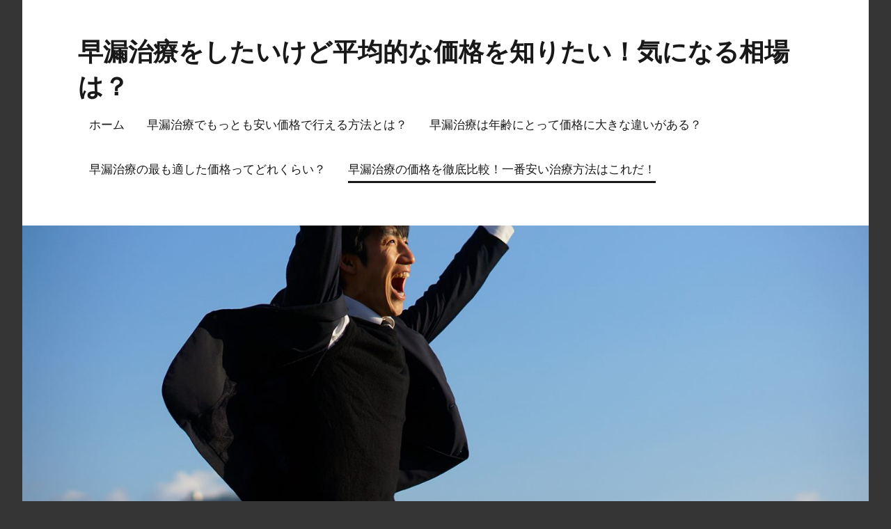

--- FILE ---
content_type: text/html; charset=UTF-8
request_url: https://www.veda-robot.com/souba/this-is-the-cheapest-treatment/
body_size: 10792
content:
<!DOCTYPE html>
<html lang="ja">

<head>
<meta charset="UTF-8">
<meta name="viewport" content="width=device-width, initial-scale=1">
<link rel="profile" href="http://gmpg.org/xfn/11">

<title>早漏治療の価格を徹底比較！一番安い治療方法はこれだ！ &#8211; 早漏治療をしたいけど平均的な価格を知りたい！気になる相場は？</title>
<meta name='robots' content='max-image-preview:large' />
<link rel="alternate" type="application/rss+xml" title="早漏治療をしたいけど平均的な価格を知りたい！気になる相場は？ &raquo; フィード" href="https://www.veda-robot.com/feed/" />
<link rel="alternate" type="application/rss+xml" title="早漏治療をしたいけど平均的な価格を知りたい！気になる相場は？ &raquo; コメントフィード" href="https://www.veda-robot.com/comments/feed/" />
<link rel="alternate" type="application/rss+xml" title="早漏治療をしたいけど平均的な価格を知りたい！気になる相場は？ &raquo; 早漏治療の価格を徹底比較！一番安い治療方法はこれだ！ のコメントのフィード" href="https://www.veda-robot.com/souba/this-is-the-cheapest-treatment/feed/" />
<link rel="alternate" title="oEmbed (JSON)" type="application/json+oembed" href="https://www.veda-robot.com/wp-json/oembed/1.0/embed?url=https%3A%2F%2Fwww.veda-robot.com%2Fsouba%2Fthis-is-the-cheapest-treatment%2F" />
<link rel="alternate" title="oEmbed (XML)" type="text/xml+oembed" href="https://www.veda-robot.com/wp-json/oembed/1.0/embed?url=https%3A%2F%2Fwww.veda-robot.com%2Fsouba%2Fthis-is-the-cheapest-treatment%2F&#038;format=xml" />
<style id='wp-img-auto-sizes-contain-inline-css' type='text/css'>
img:is([sizes=auto i],[sizes^="auto," i]){contain-intrinsic-size:3000px 1500px}
/*# sourceURL=wp-img-auto-sizes-contain-inline-css */
</style>
<link rel='stylesheet' id='harrison-theme-fonts-css' href='https://www.veda-robot.com/wp-content/fonts/eedfa9ade340d108c69fcd61f096a4f5.css?ver=20201110' type='text/css' media='all' />
<style id='wp-emoji-styles-inline-css' type='text/css'>

	img.wp-smiley, img.emoji {
		display: inline !important;
		border: none !important;
		box-shadow: none !important;
		height: 1em !important;
		width: 1em !important;
		margin: 0 0.07em !important;
		vertical-align: -0.1em !important;
		background: none !important;
		padding: 0 !important;
	}
/*# sourceURL=wp-emoji-styles-inline-css */
</style>
<style id='wp-block-library-inline-css' type='text/css'>
:root{--wp-block-synced-color:#7a00df;--wp-block-synced-color--rgb:122,0,223;--wp-bound-block-color:var(--wp-block-synced-color);--wp-editor-canvas-background:#ddd;--wp-admin-theme-color:#007cba;--wp-admin-theme-color--rgb:0,124,186;--wp-admin-theme-color-darker-10:#006ba1;--wp-admin-theme-color-darker-10--rgb:0,107,160.5;--wp-admin-theme-color-darker-20:#005a87;--wp-admin-theme-color-darker-20--rgb:0,90,135;--wp-admin-border-width-focus:2px}@media (min-resolution:192dpi){:root{--wp-admin-border-width-focus:1.5px}}.wp-element-button{cursor:pointer}:root .has-very-light-gray-background-color{background-color:#eee}:root .has-very-dark-gray-background-color{background-color:#313131}:root .has-very-light-gray-color{color:#eee}:root .has-very-dark-gray-color{color:#313131}:root .has-vivid-green-cyan-to-vivid-cyan-blue-gradient-background{background:linear-gradient(135deg,#00d084,#0693e3)}:root .has-purple-crush-gradient-background{background:linear-gradient(135deg,#34e2e4,#4721fb 50%,#ab1dfe)}:root .has-hazy-dawn-gradient-background{background:linear-gradient(135deg,#faaca8,#dad0ec)}:root .has-subdued-olive-gradient-background{background:linear-gradient(135deg,#fafae1,#67a671)}:root .has-atomic-cream-gradient-background{background:linear-gradient(135deg,#fdd79a,#004a59)}:root .has-nightshade-gradient-background{background:linear-gradient(135deg,#330968,#31cdcf)}:root .has-midnight-gradient-background{background:linear-gradient(135deg,#020381,#2874fc)}:root{--wp--preset--font-size--normal:16px;--wp--preset--font-size--huge:42px}.has-regular-font-size{font-size:1em}.has-larger-font-size{font-size:2.625em}.has-normal-font-size{font-size:var(--wp--preset--font-size--normal)}.has-huge-font-size{font-size:var(--wp--preset--font-size--huge)}.has-text-align-center{text-align:center}.has-text-align-left{text-align:left}.has-text-align-right{text-align:right}.has-fit-text{white-space:nowrap!important}#end-resizable-editor-section{display:none}.aligncenter{clear:both}.items-justified-left{justify-content:flex-start}.items-justified-center{justify-content:center}.items-justified-right{justify-content:flex-end}.items-justified-space-between{justify-content:space-between}.screen-reader-text{border:0;clip-path:inset(50%);height:1px;margin:-1px;overflow:hidden;padding:0;position:absolute;width:1px;word-wrap:normal!important}.screen-reader-text:focus{background-color:#ddd;clip-path:none;color:#444;display:block;font-size:1em;height:auto;left:5px;line-height:normal;padding:15px 23px 14px;text-decoration:none;top:5px;width:auto;z-index:100000}html :where(.has-border-color){border-style:solid}html :where([style*=border-top-color]){border-top-style:solid}html :where([style*=border-right-color]){border-right-style:solid}html :where([style*=border-bottom-color]){border-bottom-style:solid}html :where([style*=border-left-color]){border-left-style:solid}html :where([style*=border-width]){border-style:solid}html :where([style*=border-top-width]){border-top-style:solid}html :where([style*=border-right-width]){border-right-style:solid}html :where([style*=border-bottom-width]){border-bottom-style:solid}html :where([style*=border-left-width]){border-left-style:solid}html :where(img[class*=wp-image-]){height:auto;max-width:100%}:where(figure){margin:0 0 1em}html :where(.is-position-sticky){--wp-admin--admin-bar--position-offset:var(--wp-admin--admin-bar--height,0px)}@media screen and (max-width:600px){html :where(.is-position-sticky){--wp-admin--admin-bar--position-offset:0px}}

/*# sourceURL=wp-block-library-inline-css */
</style><style id='wp-block-search-inline-css' type='text/css'>
.wp-block-search__button{margin-left:10px;word-break:normal}.wp-block-search__button.has-icon{line-height:0}.wp-block-search__button svg{height:1.25em;min-height:24px;min-width:24px;width:1.25em;fill:currentColor;vertical-align:text-bottom}:where(.wp-block-search__button){border:1px solid #ccc;padding:6px 10px}.wp-block-search__inside-wrapper{display:flex;flex:auto;flex-wrap:nowrap;max-width:100%}.wp-block-search__label{width:100%}.wp-block-search.wp-block-search__button-only .wp-block-search__button{box-sizing:border-box;display:flex;flex-shrink:0;justify-content:center;margin-left:0;max-width:100%}.wp-block-search.wp-block-search__button-only .wp-block-search__inside-wrapper{min-width:0!important;transition-property:width}.wp-block-search.wp-block-search__button-only .wp-block-search__input{flex-basis:100%;transition-duration:.3s}.wp-block-search.wp-block-search__button-only.wp-block-search__searchfield-hidden,.wp-block-search.wp-block-search__button-only.wp-block-search__searchfield-hidden .wp-block-search__inside-wrapper{overflow:hidden}.wp-block-search.wp-block-search__button-only.wp-block-search__searchfield-hidden .wp-block-search__input{border-left-width:0!important;border-right-width:0!important;flex-basis:0;flex-grow:0;margin:0;min-width:0!important;padding-left:0!important;padding-right:0!important;width:0!important}:where(.wp-block-search__input){appearance:none;border:1px solid #949494;flex-grow:1;font-family:inherit;font-size:inherit;font-style:inherit;font-weight:inherit;letter-spacing:inherit;line-height:inherit;margin-left:0;margin-right:0;min-width:3rem;padding:8px;text-decoration:unset!important;text-transform:inherit}:where(.wp-block-search__button-inside .wp-block-search__inside-wrapper){background-color:#fff;border:1px solid #949494;box-sizing:border-box;padding:4px}:where(.wp-block-search__button-inside .wp-block-search__inside-wrapper) .wp-block-search__input{border:none;border-radius:0;padding:0 4px}:where(.wp-block-search__button-inside .wp-block-search__inside-wrapper) .wp-block-search__input:focus{outline:none}:where(.wp-block-search__button-inside .wp-block-search__inside-wrapper) :where(.wp-block-search__button){padding:4px 8px}.wp-block-search.aligncenter .wp-block-search__inside-wrapper{margin:auto}.wp-block[data-align=right] .wp-block-search.wp-block-search__button-only .wp-block-search__inside-wrapper{float:right}
/*# sourceURL=https://www.veda-robot.com/wp-includes/blocks/search/style.min.css */
</style>
<style id='global-styles-inline-css' type='text/css'>
:root{--wp--preset--aspect-ratio--square: 1;--wp--preset--aspect-ratio--4-3: 4/3;--wp--preset--aspect-ratio--3-4: 3/4;--wp--preset--aspect-ratio--3-2: 3/2;--wp--preset--aspect-ratio--2-3: 2/3;--wp--preset--aspect-ratio--16-9: 16/9;--wp--preset--aspect-ratio--9-16: 9/16;--wp--preset--color--black: #000000;--wp--preset--color--cyan-bluish-gray: #abb8c3;--wp--preset--color--white: #ffffff;--wp--preset--color--pale-pink: #f78da7;--wp--preset--color--vivid-red: #cf2e2e;--wp--preset--color--luminous-vivid-orange: #ff6900;--wp--preset--color--luminous-vivid-amber: #fcb900;--wp--preset--color--light-green-cyan: #7bdcb5;--wp--preset--color--vivid-green-cyan: #00d084;--wp--preset--color--pale-cyan-blue: #8ed1fc;--wp--preset--color--vivid-cyan-blue: #0693e3;--wp--preset--color--vivid-purple: #9b51e0;--wp--preset--color--primary: #c9493b;--wp--preset--color--secondary: #e36355;--wp--preset--color--tertiary: #b03022;--wp--preset--color--accent: #078896;--wp--preset--color--highlight: #5bb021;--wp--preset--color--light-gray: #e4e4e4;--wp--preset--color--gray: #848484;--wp--preset--color--dark-gray: #242424;--wp--preset--gradient--vivid-cyan-blue-to-vivid-purple: linear-gradient(135deg,rgb(6,147,227) 0%,rgb(155,81,224) 100%);--wp--preset--gradient--light-green-cyan-to-vivid-green-cyan: linear-gradient(135deg,rgb(122,220,180) 0%,rgb(0,208,130) 100%);--wp--preset--gradient--luminous-vivid-amber-to-luminous-vivid-orange: linear-gradient(135deg,rgb(252,185,0) 0%,rgb(255,105,0) 100%);--wp--preset--gradient--luminous-vivid-orange-to-vivid-red: linear-gradient(135deg,rgb(255,105,0) 0%,rgb(207,46,46) 100%);--wp--preset--gradient--very-light-gray-to-cyan-bluish-gray: linear-gradient(135deg,rgb(238,238,238) 0%,rgb(169,184,195) 100%);--wp--preset--gradient--cool-to-warm-spectrum: linear-gradient(135deg,rgb(74,234,220) 0%,rgb(151,120,209) 20%,rgb(207,42,186) 40%,rgb(238,44,130) 60%,rgb(251,105,98) 80%,rgb(254,248,76) 100%);--wp--preset--gradient--blush-light-purple: linear-gradient(135deg,rgb(255,206,236) 0%,rgb(152,150,240) 100%);--wp--preset--gradient--blush-bordeaux: linear-gradient(135deg,rgb(254,205,165) 0%,rgb(254,45,45) 50%,rgb(107,0,62) 100%);--wp--preset--gradient--luminous-dusk: linear-gradient(135deg,rgb(255,203,112) 0%,rgb(199,81,192) 50%,rgb(65,88,208) 100%);--wp--preset--gradient--pale-ocean: linear-gradient(135deg,rgb(255,245,203) 0%,rgb(182,227,212) 50%,rgb(51,167,181) 100%);--wp--preset--gradient--electric-grass: linear-gradient(135deg,rgb(202,248,128) 0%,rgb(113,206,126) 100%);--wp--preset--gradient--midnight: linear-gradient(135deg,rgb(2,3,129) 0%,rgb(40,116,252) 100%);--wp--preset--font-size--small: 16px;--wp--preset--font-size--medium: 24px;--wp--preset--font-size--large: 36px;--wp--preset--font-size--x-large: 42px;--wp--preset--font-size--extra-large: 48px;--wp--preset--font-size--huge: 64px;--wp--preset--spacing--20: 0.44rem;--wp--preset--spacing--30: 0.67rem;--wp--preset--spacing--40: 1rem;--wp--preset--spacing--50: 1.5rem;--wp--preset--spacing--60: 2.25rem;--wp--preset--spacing--70: 3.38rem;--wp--preset--spacing--80: 5.06rem;--wp--preset--shadow--natural: 6px 6px 9px rgba(0, 0, 0, 0.2);--wp--preset--shadow--deep: 12px 12px 50px rgba(0, 0, 0, 0.4);--wp--preset--shadow--sharp: 6px 6px 0px rgba(0, 0, 0, 0.2);--wp--preset--shadow--outlined: 6px 6px 0px -3px rgb(255, 255, 255), 6px 6px rgb(0, 0, 0);--wp--preset--shadow--crisp: 6px 6px 0px rgb(0, 0, 0);}:where(.is-layout-flex){gap: 0.5em;}:where(.is-layout-grid){gap: 0.5em;}body .is-layout-flex{display: flex;}.is-layout-flex{flex-wrap: wrap;align-items: center;}.is-layout-flex > :is(*, div){margin: 0;}body .is-layout-grid{display: grid;}.is-layout-grid > :is(*, div){margin: 0;}:where(.wp-block-columns.is-layout-flex){gap: 2em;}:where(.wp-block-columns.is-layout-grid){gap: 2em;}:where(.wp-block-post-template.is-layout-flex){gap: 1.25em;}:where(.wp-block-post-template.is-layout-grid){gap: 1.25em;}.has-black-color{color: var(--wp--preset--color--black) !important;}.has-cyan-bluish-gray-color{color: var(--wp--preset--color--cyan-bluish-gray) !important;}.has-white-color{color: var(--wp--preset--color--white) !important;}.has-pale-pink-color{color: var(--wp--preset--color--pale-pink) !important;}.has-vivid-red-color{color: var(--wp--preset--color--vivid-red) !important;}.has-luminous-vivid-orange-color{color: var(--wp--preset--color--luminous-vivid-orange) !important;}.has-luminous-vivid-amber-color{color: var(--wp--preset--color--luminous-vivid-amber) !important;}.has-light-green-cyan-color{color: var(--wp--preset--color--light-green-cyan) !important;}.has-vivid-green-cyan-color{color: var(--wp--preset--color--vivid-green-cyan) !important;}.has-pale-cyan-blue-color{color: var(--wp--preset--color--pale-cyan-blue) !important;}.has-vivid-cyan-blue-color{color: var(--wp--preset--color--vivid-cyan-blue) !important;}.has-vivid-purple-color{color: var(--wp--preset--color--vivid-purple) !important;}.has-black-background-color{background-color: var(--wp--preset--color--black) !important;}.has-cyan-bluish-gray-background-color{background-color: var(--wp--preset--color--cyan-bluish-gray) !important;}.has-white-background-color{background-color: var(--wp--preset--color--white) !important;}.has-pale-pink-background-color{background-color: var(--wp--preset--color--pale-pink) !important;}.has-vivid-red-background-color{background-color: var(--wp--preset--color--vivid-red) !important;}.has-luminous-vivid-orange-background-color{background-color: var(--wp--preset--color--luminous-vivid-orange) !important;}.has-luminous-vivid-amber-background-color{background-color: var(--wp--preset--color--luminous-vivid-amber) !important;}.has-light-green-cyan-background-color{background-color: var(--wp--preset--color--light-green-cyan) !important;}.has-vivid-green-cyan-background-color{background-color: var(--wp--preset--color--vivid-green-cyan) !important;}.has-pale-cyan-blue-background-color{background-color: var(--wp--preset--color--pale-cyan-blue) !important;}.has-vivid-cyan-blue-background-color{background-color: var(--wp--preset--color--vivid-cyan-blue) !important;}.has-vivid-purple-background-color{background-color: var(--wp--preset--color--vivid-purple) !important;}.has-black-border-color{border-color: var(--wp--preset--color--black) !important;}.has-cyan-bluish-gray-border-color{border-color: var(--wp--preset--color--cyan-bluish-gray) !important;}.has-white-border-color{border-color: var(--wp--preset--color--white) !important;}.has-pale-pink-border-color{border-color: var(--wp--preset--color--pale-pink) !important;}.has-vivid-red-border-color{border-color: var(--wp--preset--color--vivid-red) !important;}.has-luminous-vivid-orange-border-color{border-color: var(--wp--preset--color--luminous-vivid-orange) !important;}.has-luminous-vivid-amber-border-color{border-color: var(--wp--preset--color--luminous-vivid-amber) !important;}.has-light-green-cyan-border-color{border-color: var(--wp--preset--color--light-green-cyan) !important;}.has-vivid-green-cyan-border-color{border-color: var(--wp--preset--color--vivid-green-cyan) !important;}.has-pale-cyan-blue-border-color{border-color: var(--wp--preset--color--pale-cyan-blue) !important;}.has-vivid-cyan-blue-border-color{border-color: var(--wp--preset--color--vivid-cyan-blue) !important;}.has-vivid-purple-border-color{border-color: var(--wp--preset--color--vivid-purple) !important;}.has-vivid-cyan-blue-to-vivid-purple-gradient-background{background: var(--wp--preset--gradient--vivid-cyan-blue-to-vivid-purple) !important;}.has-light-green-cyan-to-vivid-green-cyan-gradient-background{background: var(--wp--preset--gradient--light-green-cyan-to-vivid-green-cyan) !important;}.has-luminous-vivid-amber-to-luminous-vivid-orange-gradient-background{background: var(--wp--preset--gradient--luminous-vivid-amber-to-luminous-vivid-orange) !important;}.has-luminous-vivid-orange-to-vivid-red-gradient-background{background: var(--wp--preset--gradient--luminous-vivid-orange-to-vivid-red) !important;}.has-very-light-gray-to-cyan-bluish-gray-gradient-background{background: var(--wp--preset--gradient--very-light-gray-to-cyan-bluish-gray) !important;}.has-cool-to-warm-spectrum-gradient-background{background: var(--wp--preset--gradient--cool-to-warm-spectrum) !important;}.has-blush-light-purple-gradient-background{background: var(--wp--preset--gradient--blush-light-purple) !important;}.has-blush-bordeaux-gradient-background{background: var(--wp--preset--gradient--blush-bordeaux) !important;}.has-luminous-dusk-gradient-background{background: var(--wp--preset--gradient--luminous-dusk) !important;}.has-pale-ocean-gradient-background{background: var(--wp--preset--gradient--pale-ocean) !important;}.has-electric-grass-gradient-background{background: var(--wp--preset--gradient--electric-grass) !important;}.has-midnight-gradient-background{background: var(--wp--preset--gradient--midnight) !important;}.has-small-font-size{font-size: var(--wp--preset--font-size--small) !important;}.has-medium-font-size{font-size: var(--wp--preset--font-size--medium) !important;}.has-large-font-size{font-size: var(--wp--preset--font-size--large) !important;}.has-x-large-font-size{font-size: var(--wp--preset--font-size--x-large) !important;}
/*# sourceURL=global-styles-inline-css */
</style>

<style id='classic-theme-styles-inline-css' type='text/css'>
/*! This file is auto-generated */
.wp-block-button__link{color:#fff;background-color:#32373c;border-radius:9999px;box-shadow:none;text-decoration:none;padding:calc(.667em + 2px) calc(1.333em + 2px);font-size:1.125em}.wp-block-file__button{background:#32373c;color:#fff;text-decoration:none}
/*# sourceURL=/wp-includes/css/classic-themes.min.css */
</style>
<link rel='stylesheet' id='harrison-stylesheet-css' href='https://www.veda-robot.com/wp-content/themes/harrison/style.css?ver=1.3.6' type='text/css' media='all' />
<script type="text/javascript" src="https://www.veda-robot.com/wp-content/themes/harrison/assets/js/svgxuse.min.js?ver=1.2.6" id="svgxuse-js"></script>
<link rel="https://api.w.org/" href="https://www.veda-robot.com/wp-json/" /><link rel="alternate" title="JSON" type="application/json" href="https://www.veda-robot.com/wp-json/wp/v2/posts/19" /><link rel="EditURI" type="application/rsd+xml" title="RSD" href="https://www.veda-robot.com/xmlrpc.php?rsd" />
<meta name="generator" content="WordPress 6.9" />
<link rel="canonical" href="https://www.veda-robot.com/souba/this-is-the-cheapest-treatment/" />
<link rel='shortlink' href='https://www.veda-robot.com/?p=19' />
<link rel='stylesheet' id='su-shortcodes-css' href='https://www.veda-robot.com/wp-content/plugins/shortcodes-ultimate/includes/css/shortcodes.css?ver=5.12.0' type='text/css' media='all' />
</head>

<body class="wp-singular post-template-default single single-post postid-19 single-format-standard wp-theme-harrison centered-theme-layout comments-hidden">

	
	<div id="page" class="site">
		<a class="skip-link screen-reader-text" href="#content">コンテンツへスキップ</a>

		
		<header id="masthead" class="site-header" role="banner">

			<div class="header-main">

				
				
<div class="site-branding">

	
			<p class="site-title"><a href="https://www.veda-robot.com/" rel="home">早漏治療をしたいけど平均的な価格を知りたい！気になる相場は？</a></p>

			
</div><!-- .site-branding -->

				

	<button class="primary-menu-toggle menu-toggle" aria-controls="primary-menu" aria-expanded="false" >
		<svg class="icon icon-menu" aria-hidden="true" role="img"> <use xlink:href="https://www.veda-robot.com/wp-content/themes/harrison/assets/icons/genericons-neue.svg#menu"></use> </svg><svg class="icon icon-close" aria-hidden="true" role="img"> <use xlink:href="https://www.veda-robot.com/wp-content/themes/harrison/assets/icons/genericons-neue.svg#close"></use> </svg>		<span class="menu-toggle-text">メニュー</span>
	</button>

	<div class="primary-navigation">

		<nav id="site-navigation" class="main-navigation"  role="navigation" aria-label="メインメニュー">

			<ul id="primary-menu" class="menu"><li id="menu-item-28" class="menu-item menu-item-type-custom menu-item-object-custom menu-item-home menu-item-28"><a href="https://www.veda-robot.com/">ホーム</a></li>
<li id="menu-item-33" class="menu-item menu-item-type-post_type menu-item-object-post menu-item-33"><a href="https://www.veda-robot.com/souba/what-is-the-cheapest-way-to-do-it/">早漏治療でもっとも安い価格で行える方法とは？</a></li>
<li id="menu-item-32" class="menu-item menu-item-type-post_type menu-item-object-post menu-item-32"><a href="https://www.veda-robot.com/souba/is-there-a-big-difference-in-price/">早漏治療は年齢にとって価格に大きな違いがある？</a></li>
<li id="menu-item-31" class="menu-item menu-item-type-post_type menu-item-object-post menu-item-31"><a href="https://www.veda-robot.com/souba/what-is-the-most-suitable-price/">早漏治療の最も適した価格ってどれくらい？</a></li>
<li id="menu-item-30" class="menu-item menu-item-type-post_type menu-item-object-post current-menu-item menu-item-30"><a href="https://www.veda-robot.com/souba/this-is-the-cheapest-treatment/" aria-current="page">早漏治療の価格を徹底比較！一番安い治療方法はこれだ！</a></li>
</ul>		</nav><!-- #site-navigation -->

	</div><!-- .primary-navigation -->



			</div><!-- .header-main -->

		</header><!-- #masthead -->

		
		
			<div id="headimg" class="header-image featured-header-image">

				<img width="1440" height="600" src="https://www.veda-robot.com/wp-content/uploads/2022/04/AdobeStock_181085154-1440x600.jpeg" class="attachment-harrison-featured-header-image size-harrison-featured-header-image wp-post-image" alt="" decoding="async" fetchpriority="high" />
			</div>

			
		<div id="content" class="site-content">

			
	<main id="main" class="site-main" role="main">

		
<article id="post-19" class="post-19 post type-post status-publish format-standard has-post-thumbnail hentry category-souba tag-4 tag-8 tag-3">

	<header class="post-header entry-header">

		<div class="entry-categories"> <ul class="post-categories">
	<li><a href="https://www.veda-robot.com/category/souba/" rel="category tag">相場</a></li></ul></div>
		<h1 class="post-title entry-title">早漏治療の価格を徹底比較！一番安い治療方法はこれだ！</h1>
		<div class="entry-meta"><span class="posted-by"> 投稿者: <span class="author vcard"><a class="url fn n" href="https://www.veda-robot.com/author/masterad_veda/" title="masterad_veda のすべての投稿を表示" rel="author">masterad_veda</a></span></span><span class="posted-on"><a href="https://www.veda-robot.com/souba/this-is-the-cheapest-treatment/" rel="bookmark"><time class="entry-date published" datetime="2022-04-27T10:43:36+09:00">2022年4月27日</time><time class="updated" datetime="2022-04-27T10:45:57+09:00">2022年4月27日</time></a></span><span class="entry-comments"> <a href="https://www.veda-robot.com/souba/this-is-the-cheapest-treatment/#respond">コメントはありません</a></span></div>
	</header><!-- .entry-header -->

	
<div class="entry-content">

	<h2>早漏治療には様々な方法があります</h2>
<p>早漏とはセックスの際に短時間で射精してしまうため、パートナーの女性を満足させることができない状態のことです。<br />
反対に時間が長過ぎる状態は遅漏と呼ばれており、いずれの場合も満足度の高いセックスができません。<br />
時間の基準があるわけではありませんが、一般的に膣へペニスを挿入し30秒ほど我慢できない状態が早漏とされます。<br />
早漏と判断する基準は人によって異なるものの、射精までの時間を延ばすための方法には様々なものがあります。<br />
代表的な早漏治療の方法としては、内服薬の投与や薬剤注入の他に包茎手術や亀頭冠焼灼法などを挙げることができます。<br />
内服薬はセックスの1時間から3時間前に服用すると射精までの時間を3倍から4倍に延長され、パートナーの満足度が約2倍になります。<br />
薬剤の注入はペニスの性感帯である表皮と射精をコントロールする深部神経の間に薬剤で膜を形成します。<br />
過剰な刺激が軽減されるため射精までの時間を長くすることができます。<br />
早漏治療の方法には様々なものがあり価格も異なるので、自分に合った方法を選ぶ必要があります。</p>
<h2>早漏治療の治療方法を価格の安さで選ぶならば</h2>
<p>早漏治療の方法の一般的な価格としては内服薬の投与が3錠で約1万円、薬剤注入が8万円から15万ほどとされています。<br />
包茎手術と亀頭冠焼灼法の価格もそれぞれ10万円から15万円ほどとされます。<br />
これらは一般的な相場価格であり、実際の価格は患者の状況やクリニックの料金設定によって異なります。<br />
1回あたりの治療価格の安さを重視するのであれば内服薬の投与を選ぶとよいでしょう。<br />
ただし内服薬の投与は早漏が改善されるまで何度も行う必要なため、総合的な費用が高くなる可能性があります。<br />
早漏治療の方法には様々なものがありますが、総合的な費用を抑えたいのであれば包茎手術や亀頭冠焼灼法を選ぶのがおすすめです。<br />
包茎手術を受ければ亀頭が外部に露出するため自然と鍛えられて早漏を改善できます。<br />
亀頭冠焼灼法は亀頭の出っ張っている部分を焼く手術で、上皮の硬さや厚みが増して刺激に強くなります。<br />
価格の安さで早漏治療の方法を選ぶのならば、1回あたりの費用だけでなく総合的な費用についても考慮することが大切です。</p>
<h2>まとめ</h2>
<p>早漏はセックスの際に短時間で射精してしまいパートナーの女性を満足させられない状態のことですが、具体的な時間の基準があるわけではありません。<br />
射精までの時間を延ばしたいのであれば内服薬の投与や薬剤注入、包茎手術や亀頭冠焼灼法などの方法で早漏治療を行います。<br />
1回あたりの価格の安さを重視する場合には内服薬の投与がおすすめです。<br />
総合的な費用の安さを重視するのであれば包茎手術や亀頭冠焼灼法を選ぶとよいでしょう。<br />
1回あたりの費用だけでなく総合的な費用を考慮して自分に合った方法を選ぶことが大切です。</p>
	
</div><!-- .entry-content -->

<div class="entry-tags"><span class="entry-tags-label">タグ</span><a href="https://www.veda-robot.com/tag/%e4%be%a1%e6%a0%bc/" rel="tag">価格</a><a href="https://www.veda-robot.com/tag/%e5%ae%89%e3%81%95/" rel="tag">安さ</a><a href="https://www.veda-robot.com/tag/%e6%97%a9%e6%bc%8f%e6%b2%bb%e7%99%82/" rel="tag">早漏治療</a></div>
</article>

	</main><!-- #main -->

	
			<div class="post-navigation-wrap page-footer">

				
	<nav class="navigation post-navigation" aria-label="投稿">
		<h2 class="screen-reader-text">投稿ナビゲーション</h2>
		<div class="nav-links"><div class="nav-previous"><a href="https://www.veda-robot.com/souba/what-is-the-most-suitable-price/" rel="prev"><span class="nav-link-text">過去の投稿</span><h3 class="entry-title">早漏治療の最も適した価格ってどれくらい？</h3></a></div></div>
	</nav>
			</div>

			
<div class="comments-wrap page-footer">

	<div id="comments" class="comments-area">

			<div id="respond" class="comment-respond">
		<h3 id="reply-title" class="comment-reply-title">コメントを残す <small><a rel="nofollow" id="cancel-comment-reply-link" href="/souba/this-is-the-cheapest-treatment/#respond" style="display:none;">コメントをキャンセル</a></small></h3><form action="https://www.veda-robot.com/wp-comments-post.php" method="post" id="commentform" class="comment-form"><p class="comment-notes"><span id="email-notes">メールアドレスが公開されることはありません。</span> <span class="required-field-message"><span class="required">※</span> が付いている欄は必須項目です</span></p><p class="comment-form-comment"><label for="comment">コメント <span class="required">※</span></label> <textarea id="comment" name="comment" cols="45" rows="8" maxlength="65525" required></textarea></p><p class="comment-form-author"><label for="author">名前 <span class="required">※</span></label> <input id="author" name="author" type="text" value="" size="30" maxlength="245" autocomplete="name" required /></p>
<p class="comment-form-email"><label for="email">メール <span class="required">※</span></label> <input id="email" name="email" type="email" value="" size="30" maxlength="100" aria-describedby="email-notes" autocomplete="email" required /></p>
<p class="comment-form-url"><label for="url">サイト</label> <input id="url" name="url" type="url" value="" size="30" maxlength="200" autocomplete="url" /></p>
<p class="comment-form-cookies-consent"><input id="wp-comment-cookies-consent" name="wp-comment-cookies-consent" type="checkbox" value="yes" /> <label for="wp-comment-cookies-consent">次回のコメントで使用するためブラウザーに自分の名前、メールアドレス、サイトを保存する。</label></p>
<p class="form-submit"><input name="submit" type="submit" id="submit" class="submit" value="コメントを送信" /> <input type='hidden' name='comment_post_ID' value='19' id='comment_post_ID' />
<input type='hidden' name='comment_parent' id='comment_parent' value='0' />
</p></form>	</div><!-- #respond -->
	
	</div><!-- #comments -->
</div>

	</div><!-- #content -->

	
	<footer id="colophon" class="site-footer">

				
	<div id="footer-line" class="site-info">

		<div id="block-2" class="widget widget_block widget_search"><form role="search" method="get" action="https://www.veda-robot.com/" class="wp-block-search__button-outside wp-block-search__text-button wp-block-search"    ><label class="wp-block-search__label" for="wp-block-search__input-1" >検索</label><div class="wp-block-search__inside-wrapper" ><input class="wp-block-search__input" id="wp-block-search__input-1" placeholder="" value="" type="search" name="s" required /><button aria-label="検索" class="wp-block-search__button wp-element-button" type="submit" >検索</button></div></form></div><div id="shortcodes-ultimate-2" class="widget shortcodes-ultimate"><h4 class = "widget-title">人気ページ</h4><div class="textwidget">

<div class="su-posts su-posts-default-loop ">

	
		
			<div id="su-post-19" class="su-post ">

									<a class="su-post-thumbnail" href="https://www.veda-robot.com/souba/this-is-the-cheapest-treatment/"><img width="1080" height="540" src="https://www.veda-robot.com/wp-content/uploads/2022/04/AdobeStock_181085154-1080x540.jpeg" class="attachment-post-thumbnail size-post-thumbnail wp-post-image" alt="" decoding="async" loading="lazy" /></a>
				
				<h2 class="su-post-title"><a href="https://www.veda-robot.com/souba/this-is-the-cheapest-treatment/">早漏治療の価格を徹底比較！一番安い治療方法はこれだ！</a></h2>

				<div class="su-post-meta">
					投稿: 2022年4月27日				</div>

				<div class="su-post-excerpt">
					<p>早漏治療には様々な方法があります 早漏とはセックス [&#8230;]</p>
				</div>

									<a href="https://www.veda-robot.com/souba/this-is-the-cheapest-treatment/#respond" class="su-post-comments-link">コメントなし</a>
				
			</div>

		
			<div id="su-post-16" class="su-post ">

									<a class="su-post-thumbnail" href="https://www.veda-robot.com/souba/what-is-the-most-suitable-price/"><img width="640" height="480" src="https://www.veda-robot.com/wp-content/uploads/2022/04/4881882_s.jpg" class="attachment-post-thumbnail size-post-thumbnail wp-post-image" alt="" decoding="async" loading="lazy" srcset="https://www.veda-robot.com/wp-content/uploads/2022/04/4881882_s.jpg 640w, https://www.veda-robot.com/wp-content/uploads/2022/04/4881882_s-300x225.jpg 300w" sizes="auto, (max-width: 640px) 100vw, 640px" /></a>
				
				<h2 class="su-post-title"><a href="https://www.veda-robot.com/souba/what-is-the-most-suitable-price/">早漏治療の最も適した価格ってどれくらい？</a></h2>

				<div class="su-post-meta">
					投稿: 2022年4月27日				</div>

				<div class="su-post-excerpt">
					<p>早漏治療の一般的な価格について 一般的に早漏とはセ [&#8230;]</p>
				</div>

									<a href="https://www.veda-robot.com/souba/what-is-the-most-suitable-price/#respond" class="su-post-comments-link">コメントなし</a>
				
			</div>

		
			<div id="su-post-13" class="su-post ">

									<a class="su-post-thumbnail" href="https://www.veda-robot.com/souba/is-there-a-big-difference-in-price/"><img width="640" height="453" src="https://www.veda-robot.com/wp-content/uploads/2022/04/2968621_s.jpg" class="attachment-post-thumbnail size-post-thumbnail wp-post-image" alt="" decoding="async" loading="lazy" srcset="https://www.veda-robot.com/wp-content/uploads/2022/04/2968621_s.jpg 640w, https://www.veda-robot.com/wp-content/uploads/2022/04/2968621_s-300x212.jpg 300w" sizes="auto, (max-width: 640px) 100vw, 640px" /></a>
				
				<h2 class="su-post-title"><a href="https://www.veda-robot.com/souba/is-there-a-big-difference-in-price/">早漏治療は年齢にとって価格に大きな違いがある？</a></h2>

				<div class="su-post-meta">
					投稿: 2022年4月27日				</div>

				<div class="su-post-excerpt">
					<p>早漏治療における年齢と施術価格の関係性 結論から言 [&#8230;]</p>
				</div>

									<a href="https://www.veda-robot.com/souba/is-there-a-big-difference-in-price/#respond" class="su-post-comments-link">コメントなし</a>
				
			</div>

		
			<div id="su-post-10" class="su-post ">

									<a class="su-post-thumbnail" href="https://www.veda-robot.com/souba/what-is-the-cheapest-way-to-do-it/"><img width="640" height="427" src="https://www.veda-robot.com/wp-content/uploads/2022/04/5ee082747a8936d237c98e72da59746b_s.jpg" class="attachment-post-thumbnail size-post-thumbnail wp-post-image" alt="" decoding="async" loading="lazy" srcset="https://www.veda-robot.com/wp-content/uploads/2022/04/5ee082747a8936d237c98e72da59746b_s.jpg 640w, https://www.veda-robot.com/wp-content/uploads/2022/04/5ee082747a8936d237c98e72da59746b_s-300x200.jpg 300w" sizes="auto, (max-width: 640px) 100vw, 640px" /></a>
				
				<h2 class="su-post-title"><a href="https://www.veda-robot.com/souba/what-is-the-cheapest-way-to-do-it/">早漏治療でもっとも安い価格で行える方法とは？</a></h2>

				<div class="su-post-meta">
					投稿: 2022年4月27日				</div>

				<div class="su-post-excerpt">
					<p>様々な早漏治療の方法について 早漏に決まった定義は [&#8230;]</p>
				</div>

									<a href="https://www.veda-robot.com/souba/what-is-the-cheapest-way-to-do-it/#respond" class="su-post-comments-link">コメントなし</a>
				
			</div>

		
			<div id="su-post-7" class="su-post ">

									<a class="su-post-thumbnail" href="https://www.veda-robot.com/"><img width="1080" height="540" src="https://www.veda-robot.com/wp-content/uploads/2022/04/money-2696238_1920-1080x540.jpg" class="attachment-post-thumbnail size-post-thumbnail wp-post-image" alt="" decoding="async" loading="lazy" /></a>
				
				<h2 class="su-post-title"><a href="https://www.veda-robot.com/">早漏治療をしたいけど平均的な価格を知りたい！気になる相場は？</a></h2>

				<div class="su-post-meta">
					投稿: 2022年4月27日				</div>

				<div class="su-post-excerpt">
					<p>早漏治療をしたい、でも価格が分からないと治療を受け [&#8230;]</p>
				</div>

				
			</div>

		
	
</div>
</div></div>				
		<span class="credit-link">
			WordPress テーマ: <a href="https://themezee.com/" target="_blank" rel="nofollow">ThemeZee</a> の Harrison		</span>

		
	</div>

	
	</footer><!-- #colophon -->

	
</div><!-- #page -->

<script type="speculationrules">
{"prefetch":[{"source":"document","where":{"and":[{"href_matches":"/*"},{"not":{"href_matches":["/wp-*.php","/wp-admin/*","/wp-content/uploads/*","/wp-content/*","/wp-content/plugins/*","/wp-content/themes/harrison/*","/*\\?(.+)"]}},{"not":{"selector_matches":"a[rel~=\"nofollow\"]"}},{"not":{"selector_matches":".no-prefetch, .no-prefetch a"}}]},"eagerness":"conservative"}]}
</script>
<script type="text/javascript" id="harrison-navigation-js-extra">
/* <![CDATA[ */
var harrisonScreenReaderText = {"expand":"\u30b5\u30d6\u30e1\u30cb\u30e5\u30fc\u3092\u5c55\u958b","collapse":"\u30b5\u30d6\u30e1\u30cb\u30e5\u30fc\u3092\u9589\u3058\u308b","icon":"\u003Csvg class=\"icon icon-expand\" aria-hidden=\"true\" role=\"img\"\u003E \u003Cuse xlink:href=\"https://www.veda-robot.com/wp-content/themes/harrison/assets/icons/genericons-neue.svg#expand\"\u003E\u003C/use\u003E \u003C/svg\u003E"};
//# sourceURL=harrison-navigation-js-extra
/* ]]> */
</script>
<script type="text/javascript" src="https://www.veda-robot.com/wp-content/themes/harrison/assets/js/navigation.min.js?ver=20220224" id="harrison-navigation-js"></script>
<script type="text/javascript" src="https://www.veda-robot.com/wp-includes/js/comment-reply.min.js?ver=6.9" id="comment-reply-js" async="async" data-wp-strategy="async" fetchpriority="low"></script>
<script id="wp-emoji-settings" type="application/json">
{"baseUrl":"https://s.w.org/images/core/emoji/17.0.2/72x72/","ext":".png","svgUrl":"https://s.w.org/images/core/emoji/17.0.2/svg/","svgExt":".svg","source":{"concatemoji":"https://www.veda-robot.com/wp-includes/js/wp-emoji-release.min.js?ver=6.9"}}
</script>
<script type="module">
/* <![CDATA[ */
/*! This file is auto-generated */
const a=JSON.parse(document.getElementById("wp-emoji-settings").textContent),o=(window._wpemojiSettings=a,"wpEmojiSettingsSupports"),s=["flag","emoji"];function i(e){try{var t={supportTests:e,timestamp:(new Date).valueOf()};sessionStorage.setItem(o,JSON.stringify(t))}catch(e){}}function c(e,t,n){e.clearRect(0,0,e.canvas.width,e.canvas.height),e.fillText(t,0,0);t=new Uint32Array(e.getImageData(0,0,e.canvas.width,e.canvas.height).data);e.clearRect(0,0,e.canvas.width,e.canvas.height),e.fillText(n,0,0);const a=new Uint32Array(e.getImageData(0,0,e.canvas.width,e.canvas.height).data);return t.every((e,t)=>e===a[t])}function p(e,t){e.clearRect(0,0,e.canvas.width,e.canvas.height),e.fillText(t,0,0);var n=e.getImageData(16,16,1,1);for(let e=0;e<n.data.length;e++)if(0!==n.data[e])return!1;return!0}function u(e,t,n,a){switch(t){case"flag":return n(e,"\ud83c\udff3\ufe0f\u200d\u26a7\ufe0f","\ud83c\udff3\ufe0f\u200b\u26a7\ufe0f")?!1:!n(e,"\ud83c\udde8\ud83c\uddf6","\ud83c\udde8\u200b\ud83c\uddf6")&&!n(e,"\ud83c\udff4\udb40\udc67\udb40\udc62\udb40\udc65\udb40\udc6e\udb40\udc67\udb40\udc7f","\ud83c\udff4\u200b\udb40\udc67\u200b\udb40\udc62\u200b\udb40\udc65\u200b\udb40\udc6e\u200b\udb40\udc67\u200b\udb40\udc7f");case"emoji":return!a(e,"\ud83e\u1fac8")}return!1}function f(e,t,n,a){let r;const o=(r="undefined"!=typeof WorkerGlobalScope&&self instanceof WorkerGlobalScope?new OffscreenCanvas(300,150):document.createElement("canvas")).getContext("2d",{willReadFrequently:!0}),s=(o.textBaseline="top",o.font="600 32px Arial",{});return e.forEach(e=>{s[e]=t(o,e,n,a)}),s}function r(e){var t=document.createElement("script");t.src=e,t.defer=!0,document.head.appendChild(t)}a.supports={everything:!0,everythingExceptFlag:!0},new Promise(t=>{let n=function(){try{var e=JSON.parse(sessionStorage.getItem(o));if("object"==typeof e&&"number"==typeof e.timestamp&&(new Date).valueOf()<e.timestamp+604800&&"object"==typeof e.supportTests)return e.supportTests}catch(e){}return null}();if(!n){if("undefined"!=typeof Worker&&"undefined"!=typeof OffscreenCanvas&&"undefined"!=typeof URL&&URL.createObjectURL&&"undefined"!=typeof Blob)try{var e="postMessage("+f.toString()+"("+[JSON.stringify(s),u.toString(),c.toString(),p.toString()].join(",")+"));",a=new Blob([e],{type:"text/javascript"});const r=new Worker(URL.createObjectURL(a),{name:"wpTestEmojiSupports"});return void(r.onmessage=e=>{i(n=e.data),r.terminate(),t(n)})}catch(e){}i(n=f(s,u,c,p))}t(n)}).then(e=>{for(const n in e)a.supports[n]=e[n],a.supports.everything=a.supports.everything&&a.supports[n],"flag"!==n&&(a.supports.everythingExceptFlag=a.supports.everythingExceptFlag&&a.supports[n]);var t;a.supports.everythingExceptFlag=a.supports.everythingExceptFlag&&!a.supports.flag,a.supports.everything||((t=a.source||{}).concatemoji?r(t.concatemoji):t.wpemoji&&t.twemoji&&(r(t.twemoji),r(t.wpemoji)))});
//# sourceURL=https://www.veda-robot.com/wp-includes/js/wp-emoji-loader.min.js
/* ]]> */
</script>

</body>
</html>
